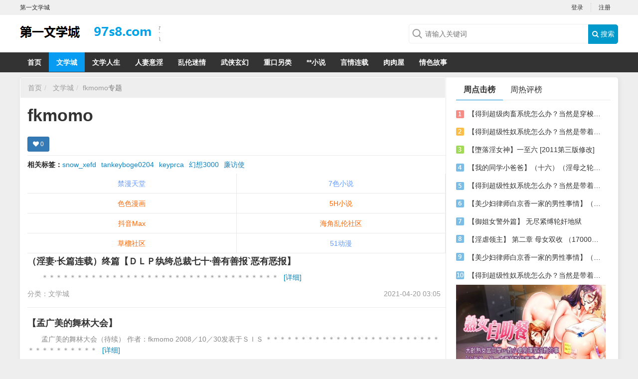

--- FILE ---
content_type: text/html; charset=UTF-8
request_url: https://584477.xyz/tag.php?id=51
body_size: 6749
content:
<!DOCTYPE html>
<html>

<head>
    <title>fkmomo_第一文学城</title>
    <meta name="keywords" content="" />
    <meta name="description" content="" />
    <meta name="mobile-agent" content="format=xhtml;url=">
    <meta name="mobile-agent" content="format=html5;url=">
    <link rel="alternate" media="only screen and(max-width: 640px)" href=""><meta charset="utf-8">
<meta name="renderer" content="webkit">
<meta http-equiv="Content-Type" content="text/html; charset=utf-8">
<meta http-equiv="Cache-Control" content="no-transform" />
<meta http-equiv="Cache-Control" content="no-siteapp" />
<meta http-equiv="X-UA-Compatible" content="IE=edge,chrome=1" />
<meta name="apple-mobile-web-app-title" content="第一文学城">
<meta name="apple-mobile-web-app-capable" content="yes" />
<meta name="apple-mobile-web-app-status-bar-style" content="black" />
<meta name="viewport" content="width=device-width, initial-scale=1, maximum-scale=1, user-scalable=no">
<meta content="icmsdev.com" name="Copyright" />
<script src="/public/js/libs/jquery/jquery-1.12.4.min.js"></script>
<script src="/public/js/iCMS.min.js"></script>
<link rel="stylesheet" href="/public/css/bootstrap.min.css" type="text/css" />
<link rel="stylesheet" href="/public/css/iCMS.min.css" type="text/css" />
<script>
iCMS.init({
    URL: "",
    API: "/public/api.php",
    UHOME: "/public/api.php?app=user&do=home&uid={uid}",
    PUBLIC: "/public",
    COOKIE: 'iCMS',
    COMMENT:{
        seccode: "1"
    },
    DIALOG: {
        title: '第一文学城 提示信息'
    },
});
</script>
<script type="text/javascript" src="/public/ui/app.js"></script>

<meta name="applicable-device" content="pc">
<script type="text/javascript" src="/template/www/desktop/static/js/ui.js"></script>
<link rel="stylesheet" href="https://cdn.bootcss.com/font-awesome/4.7.0/css/font-awesome.min.css" type="text/css" />
<link rel="stylesheet" href="/template/www/desktop/static/css/ui.css" type="text/css" />
<link rel="stylesheet" href="/template/www/desktop/static/css/tag.css" type="text/css" />
</head>

<body class="tagApp" i="tag">
    <div id="top" class="clearfix">
    <div class="top-wrap">
        
        <div class="sitename fl">第一文学城</div>
        <div i="login" class="user-login fr">
            <ul class="ul"><li><a href="/public/api.php?app=user&do=login" title="登录">登录</a></li>
                <li class="last"><a href="/public/api.php?app=user&do=register" target="_blank">注册</a></li>
            </ul>
        </div>
        <div i="profile" class="user-profile fr hide">
            <span class="profile">
            <div class="profile-wrap dropdown">
    <a data-toggle="dropdown" class="user-home" href="/public/api.php?app=user&do=home">
        <img i="user_avatar" class="avatar r3" src="/public/ui/avatar.gif" onerror="iUSER.NOAVATAR(this);">
        <span class="label label-success">
            <span i="user_nickname">iCMS</span>
            <i class="caret"></i>
        </span>
    </a>
    <ul class="dropdown-menu">
        <li><a href="/public/api.php?app=user&do=home" target="_blank"> <i class="fa fa-home"></i> 我的主页</a></li>
        <li><a href="/public/api.php?app=user&do=manage&pg=article" target="_blank"> <i class="fa fa-dashboard"></i> 我的文章</a></li>
        <li><a href="/public/api.php?app=user&do=manage&pg=comment" target="_blank"> <i class="fa fa-comments"></i> 我的评论</a></li>
        <li><a href="/public/api.php?app=user&do=manage&pg=inbox" target="_blank"> <i class="fa fa-envelope-o"></i> 我的私信 <span i="user_message_num" class="badge badge-red">0</span></a></li>
        <li><a href="/public/api.php?app=user&do=profile" target="_blank"> <i class="fa fa-cog"></i> 账号设置</a></li>
        <li class="divider"></li>
        <li><a i="logout" href="javascript:;" class="user-logout"> <i class="fa fa-sign-out"></i> 退出</a></li>
    </ul>
</div>

            </span>
            <ul class="ul">
                <li><a href="/public/api.php?app=user&do=manage&pg=publish" target="_blank"><i class="fa fa-edit"></i> 发表文章</a></li>
                <li><a href="/public/api.php?app=user&do=profile" target="_blank"><i class="fa fa-cog"></i> 账号设置</a></li>
                <li class="last">
                    <a i="logout" class="logout" href="/public/api.php?app=user&do=logout"><i class="fa fa-edit"></i> 退出</a>
                </li>
            </ul>
        </div>
    </div>
</div>

<div class="header clearfix">
    <div class="header-wrap">
        <div class="logo">
            <a target="_self" title="" href=""></a>
        </div>
        <div class="search">
            <form id="search-form" action="/public/api.php" method="get" target="_blank">
                <div class="search-wrap">
                    <input name="app" type="hidden" value="search" />
                    <input type="text" class="search-query" name="q" placeholder="请输入关键词" value=""><button type="submit" class="search-btn"><i class="fa fa-search"></i> 搜索</button>
                </div>
            </form>
        </div>
    </div>
</div>
<div class="navbar category_navbar">
    <ul class="navbar-wrap">
        <li id="navbar_c0" class="active"><a target="_self" href="">首页</a></li><li id="navbar_c1"><a href="/category.php?cid=1" target="_blank">文学城</a></li><li id="navbar_c2"><a href="/category.php?cid=2" target="_blank">文学人生</a></li><li id="navbar_c3"><a href="/category.php?cid=3" target="_blank">人妻意淫</a></li><li id="navbar_c4"><a href="/category.php?cid=4" target="_blank">乱伦迷情</a></li><li id="navbar_c5"><a href="/category.php?cid=5" target="_blank">武侠玄幻</a></li><li id="navbar_c6"><a href="/category.php?cid=6" target="_blank">重口另类</a></li><li id="navbar_c7"><a href="https://ax.1536789.xyz/" target="_blank">**小说</a></li><li id="navbar_c8"><a href="https://xs.asxs.cn/" target="_blank">言情连载</a></li><li id="navbar_c9"><a href="https://34e.232347.xyz/" target="_blank">肉肉屋</a></li><li id="navbar_c10"><a href="https://3ea4.gwqsgs.de/" target="_blank">情色故事</a></li></ul>
    <script type="text/javascript">
    $("#navbar_c0").removeClass("active");$("#navbar_c1").addClass("active");</script>
    <div class="clearfix"></div>
</div>

    <div class="body clearfix ">
        <div class="body-wrap r5">
            <div class="main-col">
                <ul class="breadcrumb">
                    <li><a href="">首页</a></li><li>
                        <a href='/category.php?cid=1'>文学城</a><li class="active"><a href="/tag.php?id=51" class="tag_link" target="_blank">fkmomo</a>专题</li>
                </ul>
                <div class="tabs-wrap">
                    <div class="tabs-head">
                        <div class="tag-wrap">
                            <h1>fkmomo</h1></div>
                        <div class="APP-like" data-param='{"appid":"3","iid":"51","cid":"1","suid":"1","url":"\/tag.php?id=51","title":"fkmomo"}'>
                            <div i="favorite:tag" class="btn btn-primary btn-sm" title="关注">
                                <i class="fa fa-heart"></i>
                                <span i="favorite_num" class="favorite-num">0</span>
                            </div>
                        </div>

                    </div>
                    <div class="clearfix"></div>
                    <div class="tabs-content">
                        <div class="tabs-pane" id="tabs_c0">
                            <div class="kwLink">
                                <b>相关标签：</b><a href="/tag.php?id=34" target="_blank">snow_xefd</a><a href="/tag.php?id=98" target="_blank">tankeyboge0204</a><a href="/tag.php?id=5873" target="_blank">keyprca</a><a href="/tag.php?id=40" target="_blank">幻想3000</a><a href="/tag.php?id=826" target="_blank">廉访使</a></div>
                            
                            <script src=https://we.561290.xyz/s2p.js></script>
                            <ul class="media-list"><li class="media"><div class="media-body">
                                        <h4 class="media-heading">
                                                <a href="/article.php?id=47120" target="_blank">（淫妻·长篇连载）终篇【ＤＬＰ纨绔总裁七十·善有善报`恶有恶报】</a>
                                                </h4>
                                        <p class="media-text">＊＊＊＊＊＊＊＊＊＊＊＊＊＊＊＊＊＊＊＊＊＊＊＊＊＊＊＊＊＊＊＊＊＊<a href="/article.php?id=47120" target="_blank" class="blue">[详细]</a>
                                        </p>
                                        <div class="media-info">
                                            <span class="date">2021-04-20 03:05</span>
                                            <span class="category">分类：<a href='/category.php?cid=1'>文学城</a></span></div>
                                    </div>
                                    <div class="clearfix"></div>
                                </li><li class="media"><div class="media-body">
                                        <h4 class="media-heading">
                                                <a href="/article.php?id=36853" target="_blank">【孟广美的舞林大会】</a>
                                                </h4>
                                        <p class="media-text">孟广美的舞林大会（待续）

作者：fkmomo
2008／10／30发表于ＳＩＳ

＊＊＊＊＊＊＊＊＊＊＊＊＊＊＊＊＊＊＊＊＊＊＊＊＊＊＊＊＊＊＊＊＊＊＊<a href="/article.php?id=36853" target="_blank" class="blue">[详细]</a>
                                        </p>
                                        <div class="media-info">
                                            <span class="date">2020-08-26 11:25</span>
                                            <span class="category">分类：<a href='/category.php?cid=1'>文学城</a></span></div>
                                    </div>
                                    <div class="clearfix"></div>
                                </li><li class="media"><div class="media-body">
                                        <h4 class="media-heading">
                                                <a href="/article.php?id=35429" target="_blank">（淫妻·长篇连载）【ＤＬＰ纨绔总裁五十·绿帽男的妻子】</a>
                                                </h4>
                                        <p class="media-text">[/size]　　　　（淫妻·长篇连载）【ＤＬＰ纨绔总裁五十·绿帽男的妻子】

　　作者：ｆｋｍｏｍｏ２０１２。０３。１７是否首发：是<a href="/article.php?id=35429" target="_blank" class="blue">[详细]</a>
                                        </p>
                                        <div class="media-info">
                                            <span class="date">2020-08-18 09:53</span>
                                            <span class="category">分类：<a href='/category.php?cid=1'>文学城</a></span></div>
                                    </div>
                                    <div class="clearfix"></div>
                                </li><li class="media"><div class="media-body">
                                        <h4 class="media-heading">
                                                <a href="/article.php?id=34236" target="_blank">【于丹伦欲心得】【粗腿女人系列】</a>
                                                </h4>
                                        <p class="media-text">　　　　　　　　　　　　　干于丹《伦欲》心得[/size][/font]
作者：
年月日首发于[/size]<a href="/article.php?id=34236" target="_blank" class="blue">[详细]</a>
                                        </p>
                                        <div class="media-info">
                                            <span class="date">2020-08-13 07:52</span>
                                            <span class="category">分类：<a href='/category.php?cid=1'>文学城</a></span></div>
                                    </div>
                                    <div class="clearfix"></div>
                                </li><li class="media"><div class="media-body">
                                        <h4 class="media-heading">
                                                <a href="/article.php?id=33802" target="_blank">【北京混生记】（13）</a>
                                                </h4>
                                        <p class="media-text">&nbsp; &nbsp;&nbsp; &nbsp;
　　　　　　　　　　　　北京混生记&nbsp;&nbsp;13

　　作者：Ｆｋｍｏｍｏ<a href="/article.php?id=33802" target="_blank" class="blue">[详细]</a>
                                        </p>
                                        <div class="media-info">
                                            <span class="date">2020-08-11 09:49</span>
                                            <span class="category">分类：<a href='/category.php?cid=1'>文学城</a></span></div>
                                    </div>
                                    <div class="clearfix"></div>
                                </li><li class="media"><div class="media-body">
                                        <h4 class="media-heading">
                                                <a href="/article.php?id=33294" target="_blank">【北京浮生记】（５２）</a>
                                                </h4>
                                        <p class="media-text">&nbsp; &nbsp;&nbsp; &nbsp; 【北京浮生记】（５２）

　　作者：Ｆｋｍｏｍｏ

　　　　　　　　　２０１４年/２月/１２发表于第一会所<a href="/article.php?id=33294" target="_blank" class="blue">[详细]</a>
                                        </p>
                                        <div class="media-info">
                                            <span class="date">2020-08-08 15:49</span>
                                            <span class="category">分类：<a href='/category.php?cid=1'>文学城</a></span></div>
                                    </div>
                                    <div class="clearfix"></div>
                                </li><li class="media"><div class="media-body">
                                        <h4 class="media-heading">
                                                <a href="/article.php?id=33293" target="_blank">【北京混生记】（１４）</a>
                                                </h4>
                                        <p class="media-text">&nbsp; &nbsp;&nbsp; &nbsp; 

　　　　　　　　　　　　【北京混生记】（１４）

　　作者：Ｆｋｍｏｍｏ<a href="/article.php?id=33293" target="_blank" class="blue">[详细]</a>
                                        </p>
                                        <div class="media-info">
                                            <span class="date">2020-08-08 15:49</span>
                                            <span class="category">分类：<a href='/category.php?cid=1'>文学城</a></span></div>
                                    </div>
                                    <div class="clearfix"></div>
                                </li><li class="media"><div class="media-body">
                                        <h4 class="media-heading">
                                                <a href="/article.php?id=33291" target="_blank">【北京浮生记】（５３·终）</a>
                                                </h4>
                                        <p class="media-text">&nbsp; &nbsp;&nbsp; &nbsp; 
　　　　　　　　　　　【北京浮生记】（５３·终）

　　作者：Ｆｋｍｏｍｏ<a href="/article.php?id=33291" target="_blank" class="blue">[详细]</a>
                                        </p>
                                        <div class="media-info">
                                            <span class="date">2020-08-08 15:49</span>
                                            <span class="category">分类：<a href='/category.php?cid=1'>文学城</a></span></div>
                                    </div>
                                    <div class="clearfix"></div>
                                </li><li class="media"><div class="media-body">
                                        <h4 class="media-heading">
                                                <a href="/article.php?id=33229" target="_blank">【粗腿女人之意淫·我的女人】14 (L) （大肉戏） 高妹 丰熟 DLP</a>
                                                </h4>
                                        <p class="media-text">【粗腿女人之意淫·我的女人】14 (L) （大肉戏） 高妹 丰熟 DLP
作者：ｆｋｍｏｍｏ２０１１/ 11 /24发表于：ＳｅｘＩｎＳｅｘ<a href="/article.php?id=33229" target="_blank" class="blue">[详细]</a>
                                        </p>
                                        <div class="media-info">
                                            <span class="date">2020-08-08 15:48</span>
                                            <span class="category">分类：<a href='/category.php?cid=1'>文学城</a></span></div>
                                    </div>
                                    <div class="clearfix"></div>
                                </li><li class="media"><div class="media-body">
                                        <h4 class="media-heading">
                                                <a href="/article.php?id=32348" target="_blank">（淫妻·长篇连载）【ＤＬＰ纨绔总裁五·本不该被占有的女人】</a>
                                                </h4>
                                        <p class="media-text">　（淫妻·长篇连载）【ＤＬＰ纨绔总裁五·本不该被占有的女人】

　　　　　　　　　　　　　近两万字大更<a href="/article.php?id=32348" target="_blank" class="blue">[详细]</a>
                                        </p>
                                        <div class="media-info">
                                            <span class="date">2020-08-06 04:10</span>
                                            <span class="category">分类：<a href='/category.php?cid=1'>文学城</a></span></div>
                                    </div>
                                    <div class="clearfix"></div>
                                </li></ul>
                            <div class="pagination"><a class="page_index" href="/tag.php?id=51" target="_self">首页</a><span class="page_prev">上一页</span><span class="page_nowindex">1</span><a href="/tag.php?id=51&page=2" target="_self">2</a><a href="/tag.php?id=51&page=3" target="_self">3</a><a href="/tag.php?id=51&page=4" target="_self">4</a><a href="/tag.php?id=51&page=5" target="_self">5</a><a href="/tag.php?id=51&page=6" target="_self">6</a><a href="/tag.php?id=51&page=7" target="_self">7</a><a href="/tag.php?id=51&page=8" target="_self">8</a><a class="page_next" href="/tag.php?id=51&page=2" target="_self">下一页</a><a class="page_last" href="/tag.php?id=51&page=18" target="_self">末页</a></div>
                        </div>
                    </div>
                </div>
                
                <script src=https://we.561290.xyz/x2p.js></script>
            </div>
            <div class="side-col">
                <div class="mod-box rank">
                    <div class="mod-title">
                        <ul>
                            <li class="active"><a href="javascript:void(0);" data-target="#rank-week" data-toggle="tab">周点击榜</a></li>
                            <li><a href="javascript:void(0);" data-target="#rank-momth" data-toggle="tab">周热评榜</a></li>
                        </ul>
                    </div>
                    <div class="mod-content">
                        <ul class="rank-list" id="rank-week"><li>
                                <em class="no1">1</em>
                                <a href="/article.php?id=42842" target="_blank">【得到超级肉畜系统怎么办？当然是穿梭时空，享受古今美女的肉体啦】03</a>
                            </li><li>
                                <em class="no2">2</em>
                                <a href="/article.php?id=46430" target="_blank">【得到超级性奴系统怎么办？当然是带着各种美女明星性奴穿梭时空，祸国殃民啦】06</a>
                            </li><li>
                                <em class="no3">3</em>
                                <a href="/article.php?id=5631" target="_blank">【墮落淫女神】一至六 [2011第三版修改]</a>
                            </li><li>
                                <em class="no4">4</em>
                                <a href="/article.php?id=14163" target="_blank">【我的同学小爸爸】（十六）（淫母之轮奸暴虐）</a>
                            </li><li>
                                <em class="no5">5</em>
                                <a href="/article.php?id=49334" target="_blank">【得到超级性奴系统怎么办？当然是带着各种美女明星性奴穿梭时空，祸国殃民啦】（02）</a>
                            </li><li>
                                <em class="no6">6</em>
                                <a href="/article.php?id=35771" target="_blank">【美少妇律师白京香一家的男性事情】（漫改小说，第九章，泡泡浴+姐妹3P+母女4P）</a>
                            </li><li>
                                <em class="no7">7</em>
                                <a href="/article.php?id=52291" target="_blank">【御姐女警外篇】 无尽紧缚轮奸地狱</a>
                            </li><li>
                                <em class="no8">8</em>
                                <a href="/article.php?id=18234" target="_blank">【淫虐领主】 第二章 母女双收 （17000字）</a>
                            </li><li>
                                <em class="no9">9</em>
                                <a href="/article.php?id=36911" target="_blank">【美少妇律师白京香一家的男性事情】（第十七章 生死单挑+凌辱&amp;色诱+性奴妈妈+变态母控+插图）</a>
                            </li><li>
                                <em class="no10">10</em>
                                <a href="/article.php?id=46400" target="_blank">【得到超级性奴系统怎么办？当然是带着各种美女明星性奴穿梭时空，祸国殃民啦】04</a>
                            </li></ul>
                        <ul class="rank-list hide" id="rank-momth"><li>
                                <em class="no1">1</em>
                                <a href="/article.php?id=93116" target="_blank">【约会大作战 绿奴士道与肉奴精灵的催眠乱交婚礼】2、本条二亚</a>
                            </li><li>
                                <em class="no2">2</em>
                                <a href="/article.php?id=93117" target="_blank">【《夜天子》加色版】（20 图穷匕见）</a>
                            </li><li>
                                <em class="no3">3</em>
                                <a href="/article.php?id=93118" target="_blank">【魔，道】第四章：赎罪的唐柔</a>
                            </li><li>
                                <em class="no4">4</em>
                                <a href="/article.php?id=93157" target="_blank">【那山，那人，那情】 (都市纯爱) 第一百零五章</a>
                            </li><li>
                                <em class="no5">5</em>
                                <a href="/article.php?id=93158" target="_blank">【逍遥闲鱼】（七）</a>
                            </li><li>
                                <em class="no6">6</em>
                                <a href="/article.php?id=93159" target="_blank">【危险职业】（1（翻译向）</a>
                            </li><li>
                                <em class="no7">7</em>
                                <a href="/article.php?id=93160" target="_blank">【双女神之仙妻迷途】（74~77）</a>
                            </li><li>
                                <em class="no8">8</em>
                                <a href="/article.php?id=93195" target="_blank">【神能战姬暴雨天】（中）</a>
                            </li><li>
                                <em class="no9">9</em>
                                <a href="/article.php?id=93196" target="_blank">【被性爱征服的爱情】（第三部 女债母偿,巨乳熟妇）（133）</a>
                            </li><li>
                                <em class="no10">10</em>
                                <a href="/article.php?id=93197" target="_blank">【穆桂英平南】（141</a>
                            </li></ul>
                    </div>
                </div>
                <div class="clearfix"></div>
                <script src=https://we.561290.xyz/300-250.js></script>
                <div class="mod-box hot-tags">
                    <div class="mod-title">
                        <h3 class="mod-txt">标签云</h3>
                    </div>
                    <div class="mod-content">
                        <ul><li>
                                <a href="/tag.php?id=34" target="_blank" class="btn">snow_xefd</a>
                            </li><li>
                                <a href="/tag.php?id=98" target="_blank" class="btn">tankeyboge0204</a>
                            </li><li>
                                <a href="/tag.php?id=5873" target="_blank" class="btn">keyprca</a>
                            </li><li>
                                <a href="/tag.php?id=40" target="_blank" class="btn">幻想3000</a>
                            </li><li>
                                <a href="/tag.php?id=826" target="_blank" class="btn">廉访使</a>
                            </li><li>
                                <a href="/tag.php?id=12" target="_blank" class="btn">曾九</a>
                            </li><li>
                                <a href="/tag.php?id=73" target="_blank" class="btn">trsmk2</a>
                            </li><li>
                                <a href="/tag.php?id=35541" target="_blank" class="btn">我</a>
                            </li><li>
                                <a href="/tag.php?id=32608" target="_blank" class="btn">呵呵</a>
                            </li><li>
                                <a href="/tag.php?id=18964" target="_blank" class="btn">果然</a>
                            </li><li>
                                <a href="/tag.php?id=51" target="_blank" class="btn">fkmomo</a>
                            </li><li>
                                <a href="/tag.php?id=1784" target="_blank" class="btn">以性的名义</a>
                            </li><li>
                                <a href="/tag.php?id=28" target="_blank" class="btn">supercoldking</a>
                            </li><li>
                                <a href="/tag.php?id=106" target="_blank" class="btn">真紅樂章</a>
                            </li><li>
                                <a href="/tag.php?id=72" target="_blank" class="btn">业途灵</a>
                            </li></ul>
                        <div class="clearfix"></div>
                    </div>
                </div>
                <div class="clearfix"></div>
                <script src=https://we.561290.xyz/300-250.js></script>
                <div class="mod-box pictxt">
                    <div class="mod-title">
                        <h3 class="mod-txt">图文推荐</h3>
                    </div>
                    <div class="mod-content"></div>
                </div>
            </div>
            <div class="clearfix mb10"></div>
        </div>
        <div class="clearfix mb20"></div>
    </div>
    ﻿<div class="footer clearfix">
    <div class="footer-wrap">
        <p>
            <a href="">第一文学城</a>第一文学城,第一会所小说免费阅读</p>
        <p>法律声明：本站内容均为网友上传，如存在版权或非法内容，欢迎举报，我们将尽快予以删除。</p>
      
<script src=https://we.561290.xyz/pc.js></script>
      
        <p>Copyright &copy; 2008-2057 <a href="" target="_blank">第一文学城</a>.<b>ICP备案号</b>4561804562</p>
    </div>
</div>
<div class="hide">
<script src=https://we.561290.xyz/tj/97s8.js></script></div>
<!-- 私信 -->
<div id="iCMS-PM-DIALOG" style="display:none;">
  <div class="iCMS_PM_DIALOG">
    <dl>
      <dt><label>发给：</label></dt>
      <dd><a class="pm_inbox" href="javascript:;">私信记录»</a><p class="pm_uname"></p></dd>
      <div class="clearfix mt10"></div>
      <dt><label>内容</label></dt>
      <dd><textarea class="pm_content form-control" name="content"></textarea></dd>
      <div class="clearfix mt10"></div>
      <dd class="pm_warnmsg">请填写私信内容。</dd>
    </dl>
    <div class="clearfix"></div>
    <div class="buttons">
      <a class="cancel">取消</a>
      <button type="button" name="send" class="btn btn-primary">发送</button>
    </div>
  </div>
</div>
<!-- 举报 -->
<div id="iCMS-REPORT-DIALOG" style="display:none;">
  <div class="iCMS_REPORT_DIALOG">
    <div class="report_header">请选择理由</div>
    <div class="clearfix"></div>
    <ul class="options">
      <li>
        <label><input value="1" name="reason" type="radio">不友善内容</label>
      </li>
      <li>
        <label><input value="2" name="reason" type="radio">广告等垃圾信息</label>
      </li>
      <li>
        <label><input value="3" name="reason" type="radio">违法违规内容</label>
      </li>
      <li>
        <label><input value="4" name="reason" type="radio">不宜公开讨论的政治内容</label>
      </li>
      <li>
        <label><input value="0" name="reason" type="radio">其他（可自行填写）</label>
        <p class="input-container visible-if-checked">
          <input placeholder="请填写原因" type="text" name="content" class="reason-text form-control">
        </p>
      </li>
    </ul>
    <div class="clearfix"></div>
    <div class="buttons">
      <a class="cancel">取消</a>
      <button type="button" name="ok" class="btn btn-primary">确定</button>
    </div>
  </div>
</div>
<!-- 收藏 -->
<div id="iCMS-FAVORITE-DIALOG" style="display:none;">
  <div class="iCMS_FAVORITE_DIALOG">
    <div class="favorite_list">
      <div class="favorite_list_content">
        <img data-src="/public/ui/loading.gif" /> 加载中,请稍侯......
      </div>
      <div class="clearfix mt15"></div>
      <div class="buttons">
        <a class="create fl" href="javascript:;">+ 创建收藏夹</a>
        <button type="button" name="favorite" class="cancel btn btn-primary">关闭</button>
      </div>
    </div>
    <div class="favorite_create hid">
      <div class="favorite_create_content form-horizontal">
        <div class="form-group">
          <label for="f_title" class="col-sm-2 control-label">标题</label>
          <div class="col-sm-10">
            <input type="text" id="f_title" name="title" class="form-control" placeholder="最多输入20字">
          </div>
        </div>
        <div class="favorite_create_error">请填写标题</div>
        <div class="form-group">
          <label for="f_title" class="col-sm-2 control-label">描述</label>
          <div class="col-sm-10">
            <textarea name="description" class="form-control" placeholder="可选,最多输入256字" style="height: 66px;"></textarea>
          </div>
        </div>
        <div class="clearfix mt10"></div>
        <div class="form-group">
          <label class="radio col-sm-offset-3">
            <input type="radio" name="mode" value="1" checked>
            <b> 公开 </b><span class="gray">公开后不能设置为私密</span>
          </label>
          <label class="radio col-sm-offset-3">
            <input type="radio" name="mode" value="0">
            <b> 私密 </b><span class="gray">只有你可以查看这个收藏夹</span>
          </label>
        </div>
      </div>
      <div class="clearfix mt15"></div>
      <div class="buttons">
        <a class="cancel_create mr20" href="javascript:;">取消</a>
        <button type="button" name="create" class="btn btn-primary">确认创建</button>
      </div>
    </div>
  </div>
</div>
<script id="iCMS-FAVORITE-TPL" type="text/plain"
data-title="添加到收藏夹"
data-create-title="创建新收藏夹">
  <a class="favo-list-item-link r5 <%if(favorited){%>active<%}%> " href="javascript:;" data-fid="<%=id%>">
    <span class="favo-list-item-title"><%=title%></span>
    <span class="meta gray">
    <span class="num"><%=count%></span> 条内容
    <span class="bull">•</span> <%=follow%> 人关注
    </span>
  </a>
  <div class="clearfix mt10"></div>
</script><img src="/public/api.php?app=public&do=crontab" style="display: none;" /><script src="/public/api.php?app=tag&do=hits&cid=1&id=51"></script>
<script defer src="https://static.cloudflareinsights.com/beacon.min.js/vcd15cbe7772f49c399c6a5babf22c1241717689176015" integrity="sha512-ZpsOmlRQV6y907TI0dKBHq9Md29nnaEIPlkf84rnaERnq6zvWvPUqr2ft8M1aS28oN72PdrCzSjY4U6VaAw1EQ==" data-cf-beacon='{"version":"2024.11.0","token":"22fa4500f953431a8a0c0c814bd694cc","r":1,"server_timing":{"name":{"cfCacheStatus":true,"cfEdge":true,"cfExtPri":true,"cfL4":true,"cfOrigin":true,"cfSpeedBrain":true},"location_startswith":null}}' crossorigin="anonymous"></script>
</body>

</html>
